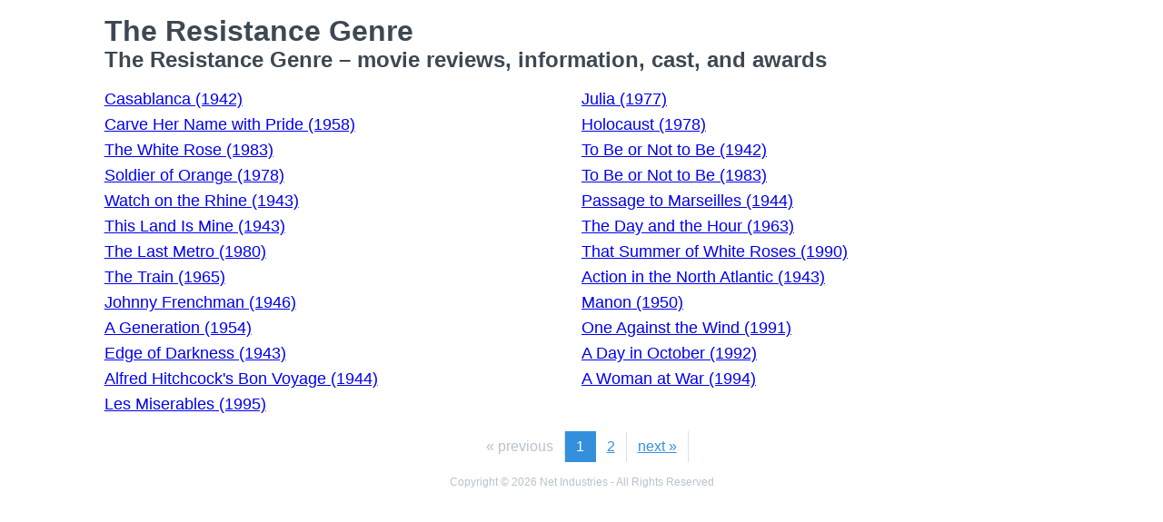

--- FILE ---
content_type: text/html
request_url: https://movies.jrank.org/genres/249/1/The-Resistance.html
body_size: 1622
content:
<!DOCTYPE html>
<html>
  <head>
    <meta charset="utf-8">
    <meta name="viewport" content="width=device-width, initial-scale=1, shrink-to-fit=no">
    <meta http-equiv="X-UA-Compatible" content="ie=edge">

    <title>The Resistance Genre - Movie Reviews</title>


    <meta name="google-site-verification" content="0g0QG-qStuIHLWP101ZdTsKcFLvWBAQ8qPLrjgoV_OE" />
    <link href="/index.css?1558671620" rel="stylesheet" type="text/css"></link>
    <script src="/index.js?1558671620" async>
  </head>
  <body class="bg-grey-lightest font-sans leading-normal tracking-normal">
    <!-- Start Quantcast tag -->
<script type="text/javascript">
  _qoptions={
    qacct:"p-cfEKOqUktSyFk"
  };

  (function(){
    var qc = document.createElement('script');
       qc.type = 'text/javascript';
       qc.async = true;
       qc.src = '//edge.quantserve.com/quant.js';
    (document.getElementsByTagName('head')[0]||document.getElementsByTagName('body')[0]).appendChild(qc);
  })();
</script>


    <div class="container mx-auto px-2 xl:w-5/6">
      


<div class="header">
  <h1>The Resistance Genre</h1>
  <h2>The Resistance Genre &ndash; movie reviews, information, cast, and awards</h2>
</div>

<ul class="collection text-lg">
      <li><a href="http://movies.jrank.org/movies/133160/Casablanca.html">Casablanca (1942)</a></li>
      <li><a href="http://movies.jrank.org/movies/449310/Julia.html">Julia (1977)</a></li>
      <li><a href="http://movies.jrank.org/movies/509180/Carve-Her-Name-with-Pride.html">Carve Her Name with Pride (1958)</a></li>
      <li><a href="http://movies.jrank.org/movies/603870/Holocaust.html">Holocaust (1978)</a></li>
      <li><a href="http://movies.jrank.org/movies/652220/The-White-Rose.html">The White Rose (1983)</a></li>
      <li><a href="http://movies.jrank.org/movies/653650/To-Be-or-Not-to-Be.html">To Be or Not to Be (1942)</a></li>
      <li><a href="http://movies.jrank.org/movies/711770/Soldier-of-Orange.html">Soldier of Orange (1978)</a></li>
      <li><a href="http://movies.jrank.org/movies/721910/To-Be-or-Not-to-Be.html">To Be or Not to Be (1983)</a></li>
      <li><a href="http://movies.jrank.org/movies/739720/Watch-on-the-Rhine.html">Watch on the Rhine (1943)</a></li>
      <li><a href="http://movies.jrank.org/movies/739800/Passage-to-Marseilles.html">Passage to Marseilles (1944)</a></li>
      <li><a href="http://movies.jrank.org/movies/768350/This-Land-Is-Mine.html">This Land Is Mine (1943)</a></li>
      <li><a href="http://movies.jrank.org/movies/818350/The-Day-and-the-Hour.html">The Day and the Hour (1963)</a></li>
      <li><a href="http://movies.jrank.org/movies/873340/The-Last-Metro.html">The Last Metro (1980)</a></li>
      <li><a href="http://movies.jrank.org/movies/1051165/That-Summer-of-White-Roses.html">That Summer of White Roses (1990)</a></li>
      <li><a href="http://movies.jrank.org/movies/1065412/The-Train.html">The Train (1965)</a></li>
      <li><a href="http://movies.jrank.org/movies/1073374/Action-in-the-North-Atlantic.html">Action in the North Atlantic (1943)</a></li>
      <li><a href="http://movies.jrank.org/movies/1075753/Johnny-Frenchman.html">Johnny Frenchman (1946)</a></li>
      <li><a href="http://movies.jrank.org/movies/1076644/Manon.html">Manon (1950)</a></li>
      <li><a href="http://movies.jrank.org/movies/1085644/A-Generation.html">A Generation (1954)</a></li>
      <li><a href="http://movies.jrank.org/movies/1088177/One-Against-the-Wind.html">One Against the Wind (1991)</a></li>
      <li><a href="http://movies.jrank.org/movies/1089612/Edge-of-Darkness.html">Edge of Darkness (1943)</a></li>
      <li><a href="http://movies.jrank.org/movies/1089650/A-Day-in-October.html">A Day in October (1992)</a></li>
      <li><a href="http://movies.jrank.org/movies/1092145/Alfred-Hitchcock-s-Bon-Voyage.html">Alfred Hitchcock's Bon Voyage (1944)</a></li>
      <li><a href="http://movies.jrank.org/movies/1650384/A-Woman-at-War.html">A Woman at War (1994)</a></li>
      <li><a href="http://movies.jrank.org/movies/1654948/Les-Miserables.html">Les Miserables (1995)</a></li>
  </ul>

  <ul class="flex list-reset w-auto justify-center my-4">
          <li class="block hover:text-white hover:bg-blue text-grey border-r border-grey-light px-3 py-2">&#171; previous</li>
    
                        <li class="block text-white bg-blue border-r border-blue px-3 py-2">1</li>
       	     	                  <li>
           <a href="/genres/249/2/The-Resistance.html" class="block hover:text-white hover:bg-blue text-blue border-r border-grey-light px-3 py-2">2</a>
         </li>
	     	     	  
          <li>
        <a href="http://movies.jrank.org/genres/249/2/The-Resistance.html" class="block hover:text-white hover:bg-blue text-blue border-r border-grey-light px-3 py-2">next &#187;</a>
      </li>
      </ul>


      <p class="text-center text-grey text-xs m-2">Copyright &copy; 2026 Net Industries - All Rights Reserved</p>
    </div>

        <!-- Google Analytics -->
    <script>
    (function(i,s,o,g,r,a,m){i['GoogleAnalyticsObject']=r;i[r]=i[r]||function(){
    (i[r].q=i[r].q||[]).push(arguments)},i[r].l=1*new Date();a=s.createElement(o),
    m=s.getElementsByTagName(o)[0];a.async=1;a.src=g;m.parentNode.insertBefore(a,m)
    })(window,document,'script','https://www.google-analytics.com/analytics.js','ga');

    ga('create', 'UA-161942-14', 'auto');
    ga('send', 'pageview');
    </script>
    <!-- End Google Analytics -->

  </body>
</html>
